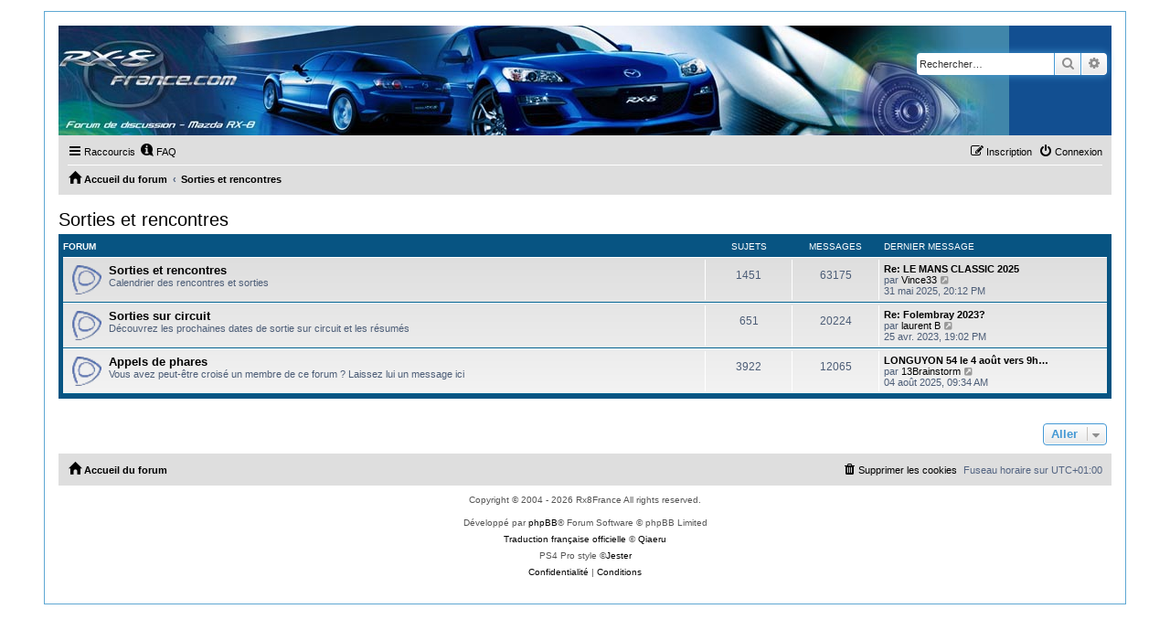

--- FILE ---
content_type: text/html; charset=UTF-8
request_url: http://www.rx8france.com/forum/viewforum.php?f=32&sid=f876ff90c815046d610cb3604fa95cd5
body_size: 4915
content:
<!DOCTYPE html>
<html dir="ltr" lang="fr">
<head>
<meta charset="utf-8" />
<meta http-equiv="X-UA-Compatible" content="IE=edge">
<meta name="viewport" content="width=device-width, initial-scale=1" />

    <!-- Tapatalk Banner head start -->
    <script type="text/javascript">
        var app_location       = "www.rx8france.com/forum/?ttfid=2197419&fid=32&page=1&perpage=40&location=forum";
        var app_ios_url_scheme     = "tapatalk";
        var app_android_url_scheme     = "tapatalk";
    </script>
   <script src="https://www.tapatalk.com/groups/static/assets/javascript/smartbanner.js?ver=1.0" type="text/javascript"></script>
    <!-- Tapatalk Banner head end-->
        <link href="https://groups.tapatalk-cdn.com/static/manifest/manifest.json" rel="manifest">
        
        <meta name="apple-itunes-app" content="app-id=307880732, affiliate-data=at=10lR7C, app-argument=tapatalk://www.rx8france.com/forum/?ttfid=2197419&fid=32&page=1&perpage=40&location=forum" />
        
<title>Rx8France - Sorties et rencontres</title>



<!--
	phpBB style name: PS4 Pro
	Based on style:   prosilver (this is the default phpBB3 style)
	Original author:  Tom Beddard ( http://www.subBlue.com/ )
	Modified by: Jester (http://www.phpbb-fr.com/ )
-->

<link href="./assets/css/font-awesome.min.css?assets_version=19" rel="stylesheet">
<link href="./styles/prosilver/theme/stylesheet.css?assets_version=19" rel="stylesheet">
<link href="./styles/ps4_pro/theme/ps4.css?assets_version=19" rel="stylesheet">
<link href="./styles/prosilver/theme/fr/stylesheet.css?assets_version=19" rel="stylesheet">




<!--[if lte IE 9]>
	<link href="./styles/ps4_pro/theme/tweaks.css?assets_version=19" rel="stylesheet">
<![endif]-->


<link href="./ext/alfredoramos/markdown/styles/all/theme/css/common.min.css?assets_version=19" rel="stylesheet" media="screen" />
<link href="./ext/alfredoramos/markdown/styles/prosilver/theme/css/markdown.min.css?assets_version=19" rel="stylesheet" media="screen" />



</head>
<body id="phpbb" class="nojs notouch section-viewforum ltr ">


<div id="wrap" class="wrap">
	<a id="top" class="top-anchor" accesskey="t"></a>
	<div id="page-header">
		<div class="headerbar" role="banner">
					<div class="inner">

			<div id="site-description" class="site-description">
				<a id="logo" class="logo" href="./index.php?sid=80a05e073c17f61b9f1db3bcfa1333ed" title="Accueil du forum">
					<span class="site_logo"></span>
				</a>
				<!-- h1>Rx8France</h1 -->
				<!-- p></p -->
				<!-- p class="skiplink"><a href="#start_here">Accéder au contenu</a></p -->
			</div>

									<div id="search-box" class="search-box search-header" role="search">
				<form action="./search.php?sid=80a05e073c17f61b9f1db3bcfa1333ed" method="get" id="search">
				<fieldset>
					<input name="keywords" id="keywords" type="search" maxlength="128" title="Rechercher par mots-clés" class="inputbox search tiny" size="20" value="" placeholder="Rechercher…" />
					<button class="button button-search" type="submit" title="Rechercher">
						<i class="icon fa-search fa-fw" aria-hidden="true"></i><span class="sr-only">Rechercher</span>
					</button>
					<a href="./search.php?sid=80a05e073c17f61b9f1db3bcfa1333ed" class="button button-search-end" title="Recherche avancée">
						<i class="icon fa-cog fa-fw" aria-hidden="true"></i><span class="sr-only">Recherche avancée</span>
					</a>
					<input type="hidden" name="sid" value="80a05e073c17f61b9f1db3bcfa1333ed" />

				</fieldset>
				</form>
			</div>
						
			</div>
					</div>
				<div class="navbar" role="navigation">
	<div class="inner">

	<ul id="nav-main" class="nav-main linklist" role="menubar">

		<li id="quick-links" class="quick-links dropdown-container responsive-menu" data-skip-responsive="true">
			<a href="#" class="dropdown-trigger">
				<i class="icon fa-bars fa-fw" aria-hidden="true"></i><span>Raccourcis</span>
			</a>
			<div class="dropdown">
				<div class="pointer"><div class="pointer-inner"></div></div>
				<ul class="dropdown-contents" role="menu">
					
											<li class="separator"></li>
																									<li>
								<a href="./search.php?search_id=unanswered&amp;sid=80a05e073c17f61b9f1db3bcfa1333ed" role="menuitem">
									<i class="icon fa-file-o fa-fw icon-gray" aria-hidden="true"></i><span>Sujets sans réponse</span>
								</a>
							</li>
							<li>
								<a href="./search.php?search_id=active_topics&amp;sid=80a05e073c17f61b9f1db3bcfa1333ed" role="menuitem">
									<i class="icon fa-file-o fa-fw icon-blue" aria-hidden="true"></i><span>Sujets actifs</span>
								</a>
							</li>
							<li class="separator"></li>
							<li>
								<a href="./search.php?sid=80a05e073c17f61b9f1db3bcfa1333ed" role="menuitem">
									<i class="icon fa-search fa-fw" aria-hidden="true"></i><span>Rechercher</span>
								</a>
							</li>
					
										<li class="separator"></li>

									</ul>
			</div>
		</li>

				<li data-skip-responsive="true">
			<a href="/forum/app.php/help/faq?sid=80a05e073c17f61b9f1db3bcfa1333ed" rel="help" title="Foire aux questions" role="menuitem">
				<i class="icon fa-question-circle fa-fw" aria-hidden="true"></i><span>FAQ</span>
			</a>
		</li>
						
			<li class="rightside"  data-skip-responsive="true">
			<a href="./ucp.php?mode=login&amp;redirect=viewforum.php%3Ff%3D32&amp;sid=80a05e073c17f61b9f1db3bcfa1333ed" title="Connexion" accesskey="x" role="menuitem">
				<i class="icon fa-power-off fa-fw" aria-hidden="true"></i><span>Connexion</span>
			</a>
		</li>
					<li class="rightside" data-skip-responsive="true">
				<a href="./ucp.php?mode=register&amp;sid=80a05e073c17f61b9f1db3bcfa1333ed" role="menuitem">
					<i class="icon fa-pencil-square-o  fa-fw" aria-hidden="true"></i><span>Inscription</span>
				</a>
			</li>
						</ul>

	<ul id="nav-breadcrumbs" class="nav-breadcrumbs linklist navlinks" role="menubar">
				
		
		<li class="breadcrumbs" itemscope itemtype="https://schema.org/BreadcrumbList">

			
							<span class="crumb" itemtype="https://schema.org/ListItem" itemprop="itemListElement" itemscope><a itemprop="item" href="./index.php?sid=80a05e073c17f61b9f1db3bcfa1333ed" accesskey="h" data-navbar-reference="index"><i class="icon fa-home fa-fw"></i><span itemprop="name">Accueil du forum</span></a><meta itemprop="position" content="1" /></span>

											
								<span class="crumb" itemtype="https://schema.org/ListItem" itemprop="itemListElement" itemscope data-forum-id="32"><a itemprop="item" href="./viewforum.php?f=32&amp;sid=80a05e073c17f61b9f1db3bcfa1333ed"><span itemprop="name">Sorties et rencontres</span></a><meta itemprop="position" content="2" /></span>
							
					</li>

		
					<li class="rightside responsive-search">
				<a href="./search.php?sid=80a05e073c17f61b9f1db3bcfa1333ed" title="Accéder aux paramètres avancés de la recherche" role="menuitem">
					<i class="icon fa-search fa-fw" aria-hidden="true"></i><span class="sr-only">Rechercher</span>
				</a>
			</li>
			</ul>

	</div>
</div>
	</div>

	
	<a id="start_here" class="anchor"></a>
	<div id="page-body" class="page-body" role="main">
		
		<h2 class="forum-title"><a href="./viewforum.php?f=32&amp;sid=80a05e073c17f61b9f1db3bcfa1333ed">Sorties et rencontres</a></h2>


	
	
				<div class="forabg">
			<div class="inner">
			<ul class="topiclist">
				<li class="header">
										<dl class="row-item">
						<dt><div class="list-inner">Forum</div></dt>
						<dd class="topics">Sujets</dd>
						<dd class="posts">Messages</dd>
						<dd class="lastpost"><span>Dernier message</span></dd>
					</dl>
									</li>
			</ul>
			<ul class="topiclist forums">
		
					<li class="row">
						<dl class="row-item forum_read">
				<dt title="Aucun message non lu">
										<div class="list-inner">
																		<a href="./viewforum.php?f=14&amp;sid=80a05e073c17f61b9f1db3bcfa1333ed" class="forumtitle">Sorties et rencontres</a>
						<br />Calendrier des rencontres et sorties												
												<div class="responsive-show" style="display: none;">
															Sujets : <strong>1451</strong>
													</div>
											</div>
				</dt>
									<dd class="topics">1451 <dfn>Sujets</dfn></dd>
					<dd class="posts">63175 <dfn>Messages</dfn></dd>
					<dd class="lastpost">
						<span>
																						<dfn>Dernier message</dfn>
																										<a href="./viewtopic.php?p=718131&amp;sid=80a05e073c17f61b9f1db3bcfa1333ed#p718131" title="Re: LE MANS CLASSIC 2025" class="lastsubject">Re: LE MANS CLASSIC 2025</a> <br />
																	par <a href="./memberlist.php?mode=viewprofile&amp;u=5516&amp;sid=80a05e073c17f61b9f1db3bcfa1333ed" class="username">Vince33</a>																	<a href="./viewtopic.php?p=718131&amp;sid=80a05e073c17f61b9f1db3bcfa1333ed#p718131" title="Consulter le dernier message">
										<i class="icon fa-external-link-square fa-fw icon-lightgray icon-md" aria-hidden="true"></i><span class="sr-only">Consulter le dernier message</span>
									</a>
																<br /><time datetime="2025-05-31T18:12:13+00:00">31 mai 2025, 20:12 PM</time>
													</span>
					</dd>
							</dl>
					</li>
			
	
	
			
					<li class="row">
						<dl class="row-item forum_read">
				<dt title="Aucun message non lu">
										<div class="list-inner">
																		<a href="./viewforum.php?f=23&amp;sid=80a05e073c17f61b9f1db3bcfa1333ed" class="forumtitle">Sorties sur circuit</a>
						<br />Découvrez les prochaines dates de sortie sur circuit et les résumés												
												<div class="responsive-show" style="display: none;">
															Sujets : <strong>651</strong>
													</div>
											</div>
				</dt>
									<dd class="topics">651 <dfn>Sujets</dfn></dd>
					<dd class="posts">20224 <dfn>Messages</dfn></dd>
					<dd class="lastpost">
						<span>
																						<dfn>Dernier message</dfn>
																										<a href="./viewtopic.php?p=717886&amp;sid=80a05e073c17f61b9f1db3bcfa1333ed#p717886" title="Re: Folembray 2023?" class="lastsubject">Re: Folembray 2023?</a> <br />
																	par <a href="./memberlist.php?mode=viewprofile&amp;u=292&amp;sid=80a05e073c17f61b9f1db3bcfa1333ed" class="username">laurent B</a>																	<a href="./viewtopic.php?p=717886&amp;sid=80a05e073c17f61b9f1db3bcfa1333ed#p717886" title="Consulter le dernier message">
										<i class="icon fa-external-link-square fa-fw icon-lightgray icon-md" aria-hidden="true"></i><span class="sr-only">Consulter le dernier message</span>
									</a>
																<br /><time datetime="2023-04-25T17:02:49+00:00">25 avr. 2023, 19:02 PM</time>
													</span>
					</dd>
							</dl>
					</li>
			
	
	
			
					<li class="row">
						<dl class="row-item forum_read">
				<dt title="Aucun message non lu">
										<div class="list-inner">
																		<a href="./viewforum.php?f=13&amp;sid=80a05e073c17f61b9f1db3bcfa1333ed" class="forumtitle">Appels de phares</a>
						<br />Vous avez peut-être croisé un membre de ce forum ? Laissez lui un message ici												
												<div class="responsive-show" style="display: none;">
															Sujets : <strong>3922</strong>
													</div>
											</div>
				</dt>
									<dd class="topics">3922 <dfn>Sujets</dfn></dd>
					<dd class="posts">12065 <dfn>Messages</dfn></dd>
					<dd class="lastpost">
						<span>
																						<dfn>Dernier message</dfn>
																										<a href="./viewtopic.php?p=718136&amp;sid=80a05e073c17f61b9f1db3bcfa1333ed#p718136" title="LONGUYON 54 le 4 août vers 9h00" class="lastsubject">LONGUYON 54 le 4 août vers 9h…</a> <br />
																	par <a href="./memberlist.php?mode=viewprofile&amp;u=42215&amp;sid=80a05e073c17f61b9f1db3bcfa1333ed" class="username">13Brainstorm</a>																	<a href="./viewtopic.php?p=718136&amp;sid=80a05e073c17f61b9f1db3bcfa1333ed#p718136" title="Consulter le dernier message">
										<i class="icon fa-external-link-square fa-fw icon-lightgray icon-md" aria-hidden="true"></i><span class="sr-only">Consulter le dernier message</span>
									</a>
																<br /><time datetime="2025-08-04T07:34:38+00:00">04 août 2025, 09:34 AM</time>
													</span>
					</dd>
							</dl>
					</li>
			
				</ul>

			</div>
		</div>
		




	


<div class="action-bar actions-jump">
	
		<div class="jumpbox dropdown-container dropdown-container-right dropdown-up dropdown-left dropdown-button-control" id="jumpbox">
			<span title="Aller" class="button button-secondary dropdown-trigger dropdown-select">
				<span>Aller</span>
				<span class="caret"><i class="icon fa-sort-down fa-fw" aria-hidden="true"></i></span>
			</span>
		<div class="dropdown">
			<div class="pointer"><div class="pointer-inner"></div></div>
			<ul class="dropdown-contents">
																				<li><a href="./viewforum.php?f=29&amp;sid=80a05e073c17f61b9f1db3bcfa1333ed" class="jumpbox-cat-link"> <span> Préambule</span></a></li>
																<li><a href="./viewforum.php?f=16&amp;sid=80a05e073c17f61b9f1db3bcfa1333ed" class="jumpbox-sub-link"><span class="spacer"></span> <span>&#8627; &nbsp; Annonces du forum</span></a></li>
																<li><a href="./viewforum.php?f=17&amp;sid=80a05e073c17f61b9f1db3bcfa1333ed" class="jumpbox-sub-link"><span class="spacer"></span> <span>&#8627; &nbsp; Présentation</span></a></li>
																<li><a href="./viewforum.php?f=30&amp;sid=80a05e073c17f61b9f1db3bcfa1333ed" class="jumpbox-cat-link"> <span> Discussion générale</span></a></li>
																<li><a href="./viewforum.php?f=1&amp;sid=80a05e073c17f61b9f1db3bcfa1333ed" class="jumpbox-sub-link"><span class="spacer"></span> <span>&#8627; &nbsp; RX-8 discussion</span></a></li>
																<li><a href="./viewforum.php?f=3&amp;sid=80a05e073c17f61b9f1db3bcfa1333ed" class="jumpbox-sub-link"><span class="spacer"></span> <span>&#8627; &nbsp; L'automobile en général</span></a></li>
																<li><a href="./viewforum.php?f=12&amp;sid=80a05e073c17f61b9f1db3bcfa1333ed" class="jumpbox-sub-link"><span class="spacer"></span> <span>&#8627; &nbsp; Photos et multimédias</span></a></li>
																<li><a href="./viewforum.php?f=2&amp;sid=80a05e073c17f61b9f1db3bcfa1333ed" class="jumpbox-sub-link"><span class="spacer"></span> <span>&#8627; &nbsp; Blabla divers</span></a></li>
																<li><a href="./viewforum.php?f=31&amp;sid=80a05e073c17f61b9f1db3bcfa1333ed" class="jumpbox-cat-link"> <span> Discussion technique</span></a></li>
																<li><a href="./viewforum.php?f=7&amp;sid=80a05e073c17f61b9f1db3bcfa1333ed" class="jumpbox-sub-link"><span class="spacer"></span> <span>&#8627; &nbsp; Le garage</span></a></li>
																<li><a href="./viewforum.php?f=8&amp;sid=80a05e073c17f61b9f1db3bcfa1333ed" class="jumpbox-sub-link"><span class="spacer"></span> <span>&#8627; &nbsp; Préparation RX-8</span></a></li>
																<li><a href="./viewforum.php?f=19&amp;sid=80a05e073c17f61b9f1db3bcfa1333ed" class="jumpbox-sub-link"><span class="spacer"></span> <span>&#8627; &nbsp; Fais le toi-même</span></a></li>
																<li><a href="./viewforum.php?f=32&amp;sid=80a05e073c17f61b9f1db3bcfa1333ed" class="jumpbox-cat-link"> <span> Sorties et rencontres</span></a></li>
																<li><a href="./viewforum.php?f=14&amp;sid=80a05e073c17f61b9f1db3bcfa1333ed" class="jumpbox-sub-link"><span class="spacer"></span> <span>&#8627; &nbsp; Sorties et rencontres</span></a></li>
																<li><a href="./viewforum.php?f=23&amp;sid=80a05e073c17f61b9f1db3bcfa1333ed" class="jumpbox-sub-link"><span class="spacer"></span> <span>&#8627; &nbsp; Sorties sur circuit</span></a></li>
																<li><a href="./viewforum.php?f=13&amp;sid=80a05e073c17f61b9f1db3bcfa1333ed" class="jumpbox-sub-link"><span class="spacer"></span> <span>&#8627; &nbsp; Appels de phares</span></a></li>
																<li><a href="./viewforum.php?f=33&amp;sid=80a05e073c17f61b9f1db3bcfa1333ed" class="jumpbox-cat-link"> <span> Petites annonces</span></a></li>
																<li><a href="./viewforum.php?f=4&amp;sid=80a05e073c17f61b9f1db3bcfa1333ed" class="jumpbox-sub-link"><span class="spacer"></span> <span>&#8627; &nbsp; RX-8 à vendre</span></a></li>
																<li><a href="./viewforum.php?f=18&amp;sid=80a05e073c17f61b9f1db3bcfa1333ed" class="jumpbox-sub-link"><span class="spacer"></span> <span>&#8627; &nbsp; Accessoires à vendre</span></a></li>
																<li><a href="./viewforum.php?f=6&amp;sid=80a05e073c17f61b9f1db3bcfa1333ed" class="jumpbox-sub-link"><span class="spacer"></span> <span>&#8627; &nbsp; Autres voitures à vendre</span></a></li>
																<li><a href="./viewforum.php?f=34&amp;sid=80a05e073c17f61b9f1db3bcfa1333ed" class="jumpbox-cat-link"> <span> Revolution Rotor Club</span></a></li>
																<li><a href="./viewforum.php?f=20&amp;sid=80a05e073c17f61b9f1db3bcfa1333ed" class="jumpbox-sub-link"><span class="spacer"></span> <span>&#8627; &nbsp; Revolution Rotor Club - Public</span></a></li>
																<li><a href="./viewforum.php?f=28&amp;sid=80a05e073c17f61b9f1db3bcfa1333ed" class="jumpbox-sub-link"><span class="spacer"></span> <span>&#8627; &nbsp; Concours photo du RRC</span></a></li>
																<li><a href="./viewforum.php?f=35&amp;sid=80a05e073c17f61b9f1db3bcfa1333ed" class="jumpbox-cat-link"> <span> Partenaires</span></a></li>
																<li><a href="./viewforum.php?f=25&amp;sid=80a05e073c17f61b9f1db3bcfa1333ed" class="jumpbox-sub-link"><span class="spacer"></span> <span>&#8627; &nbsp; Ydrive</span></a></li>
											</ul>
		</div>
	</div>

	</div>




			</div>


<div id="page-footer" class="page-footer" role="contentinfo">
	<div class="navbar" role="navigation">
	<div class="inner">

	<ul id="nav-footer" class="nav-footer linklist" role="menubar">
		<li class="breadcrumbs">
									<span class="crumb"><a href="./index.php?sid=80a05e073c17f61b9f1db3bcfa1333ed" data-navbar-reference="index"><i class="icon fa-home fa-fw" aria-hidden="true"></i><span>Accueil du forum</span></a></span>					</li>
		
				<li class="rightside">Fuseau horaire sur <span title="Europe/Paris">UTC+01:00</span></li>
							<li class="rightside">
				<a href="./ucp.php?mode=delete_cookies&amp;sid=80a05e073c17f61b9f1db3bcfa1333ed" data-ajax="true" data-refresh="true" role="menuitem">
					<i class="icon fa-trash fa-fw" aria-hidden="true"></i><span>Supprimer les cookies</span>
				</a>
			</li>
														</ul>

	</div>
</div>

	<div class="copyright">
		<script type="text/javascript">
copyright=new Date();

update=copyright.getFullYear();

document.write("Copyright\u0020\u0026copy\u003B 2004 - "+ update +	" Rx8France All\u0020rights\u0020reserved.");

</script>
<br /><br />		<p class="footer-row">
			<span class="footer-copyright">Développé par <a href="https://www.phpbb.com/">phpBB</a>&reg; Forum Software &copy; phpBB Limited</span>
		</p>
				<p class="footer-row">
			<span class="footer-copyright"><a href="https://www.phpbb.com/customise/db/translation/french/">Traduction française officielle</a> &copy; <a href="https://www.qiaeru.com">Qiaeru</a></span>
		</p>
				<p class="footer-row">
			<span class="footer-copyright">PS4 Pro style &copy;<a href="http://jesterstyles.free.fr"/>Jester</a></span>
		</p>
				<p class="footer-row" role="menu">
			<a class="footer-link" href="./ucp.php?mode=privacy&amp;sid=80a05e073c17f61b9f1db3bcfa1333ed" title="Confidentialité" role="menuitem">
				<span class="footer-link-text">Confidentialité</span>
			</a>
			|
			<a class="footer-link" href="./ucp.php?mode=terms&amp;sid=80a05e073c17f61b9f1db3bcfa1333ed" title="Conditions" role="menuitem">
				<span class="footer-link-text">Conditions</span>
			</a>
		</p>
					</div>

	<div id="darkenwrapper" class="darkenwrapper" data-ajax-error-title="Erreur AJAX" data-ajax-error-text="Une erreur est survenue lors du traitement de votre requête." data-ajax-error-text-abort="La requête a été interrompue par l’utilisateur." data-ajax-error-text-timeout="Votre requête a expiré prématurément. Veuillez réessayer." data-ajax-error-text-parsererror="Une erreur est survenue lors du traitement de votre requête et le serveur a renvoyé une réponse invalide.">
		<div id="darken" class="darken">&nbsp;</div>
	</div>

	<div id="phpbb_alert" class="phpbb_alert" data-l-err="Erreur" data-l-timeout-processing-req="Le délai a été dépassé.">
		<a href="#" class="alert_close">
			<i class="icon fa-times-circle fa-fw" aria-hidden="true"></i>
		</a>
		<h3 class="alert_title">&nbsp;</h3><p class="alert_text"></p>
	</div>
	<div id="phpbb_confirm" class="phpbb_alert">
		<a href="#" class="alert_close">
			<i class="icon fa-times-circle fa-fw" aria-hidden="true"></i>
		</a>
		<div class="alert_text"></div>
	</div>
</div>

</div>

<div>
	<a id="bottom" class="anchor" accesskey="z"></a>
	</div>

<script src="./assets/javascript/jquery-3.6.0.min.js?assets_version=19"></script>
<script src="./assets/javascript/core.js?assets_version=19"></script>


<script>
(function($) {  // Avoid conflicts with other libraries

'use strict';

	phpbb.addAjaxCallback('reporttosfs', function(data) {
		if (data.postid !== "undefined") {
			$('#sfs' + data.postid).hide();
			phpbb.closeDarkenWrapper(5000);
		}
	});

})(jQuery);
</script>
<script src="./styles/prosilver/template/forum_fn.js?assets_version=19"></script>
<script src="./styles/prosilver/template/ajax.js?assets_version=19"></script>



</body>
</html>


--- FILE ---
content_type: text/css
request_url: http://www.rx8france.com/forum/ext/alfredoramos/markdown/styles/prosilver/theme/css/markdown.min.css?assets_version=19
body_size: 452
content:
.markdown:last-child{margin-bottom:0}.markdown li .markdown{margin-top:0}h6.markdown,h5.markdown,h4.markdown,h3.markdown,h2.markdown,h1.markdown{float:none !important;margin:1em 0 !important;border:none;padding:0;text-transform:none;line-height:1em;color:currentColor;font-weight:bold}h6.markdown:first-child,h5.markdown:first-child,h4.markdown:first-child,h3.markdown:first-child,h2.markdown:first-child,h1.markdown:first-child{margin-top:0 !important}h6.markdown:last-child,h5.markdown:last-child,h4.markdown:last-child,h3.markdown:last-child,h2.markdown:last-child,h1.markdown:last-child{margin-bottom:0 !important}h1.markdown{font-size:2em}h2.markdown{font-size:1.5em}h3.markdown{font-size:1.17em}h4.markdown{font-size:1em}h5.markdown{font-size:.83em}h6.markdown{font-size:.67em}table.markdown{margin-top:1em;margin-bottom:1em}table.markdown,table.markdown th,table.markdown td{border:1px solid #105289}table.markdown tr:nth-child(2n){background-color:#eef8fb}table.markdown thead{background-color:#105289;color:#fff}table.markdown th,table.markdown td{padding:5px 10px}.forums .list-inner p,.polls p,.poll-title p,.content p,.markdown p{font-size:1em}.forums .list-inner p,.polls p{display:inline-block}.forums .list-inner p,.polls p,.poll-title p,.markdown li p{margin-bottom:0}.content p:last-child,.signature p:last-child,.markdown p:last-child{margin-bottom:0}
